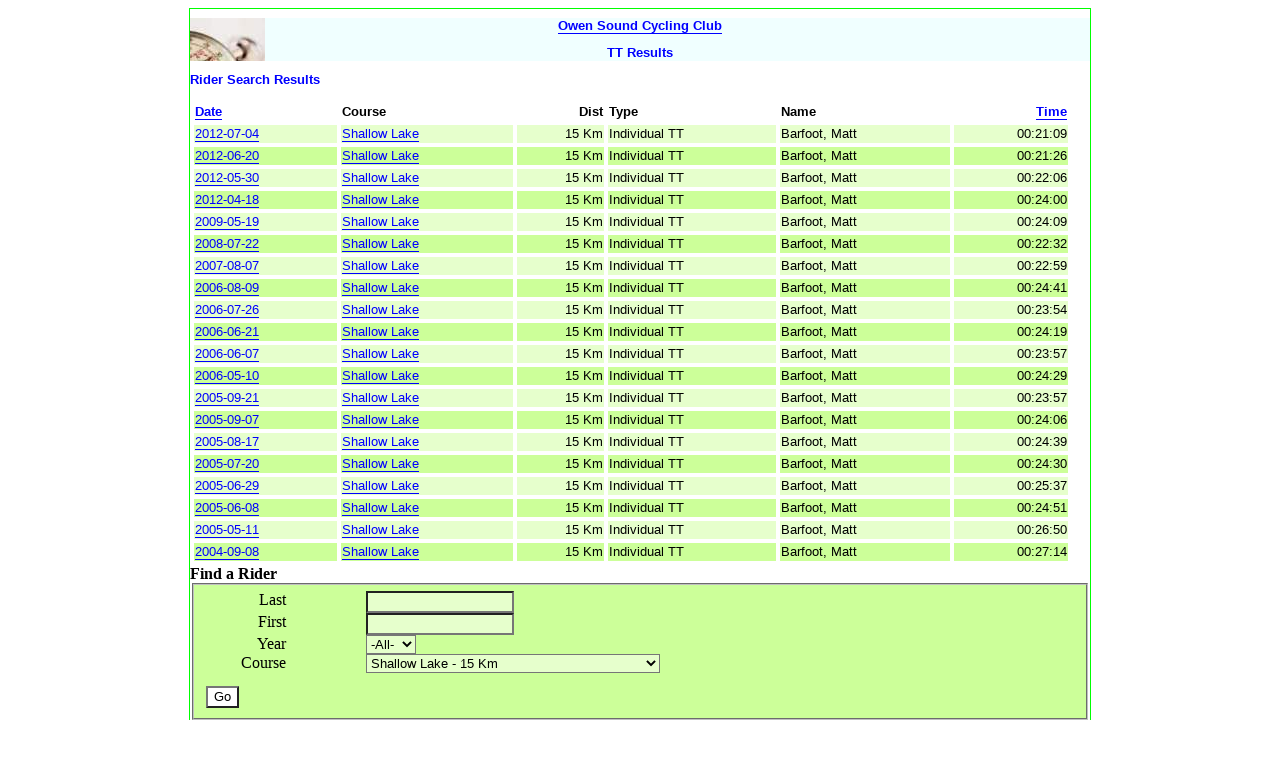

--- FILE ---
content_type: text/html; charset=UTF-8
request_url: https://www.owensoundcycling.ca/races/rd_listriders.php?riderid=71&courseid=1
body_size: 2890
content:

<!DOCTYPE html PUBLIC "-//W3C//DTD XHTML 1.0 Transitional//EN" "http://www.w3.org/TR/xhtml1/DTD/xhtml1-transitional.dtd">
<html xmlns="http://www.w3.org/1999/xhtml">
  <head>
    <link rel="stylesheet" type="text/css" href="rd_style.css" />
    <title>Results</title>
    <meta name="Owen Sound Cycling Club" content="meta desc" />
    <meta name="Owen, Sound, cycling, club, road, mountain, ontario " content="keywords" />
    <link rel="shortcut icon" href="favicon.ico" />
  </head>
  <meta name="viewport" content="width=device-width, initial-scale=1.0">
  <body>
  <div  style="max-width:900px;margin:auto;border:thin solid #00FF00; " >
 

<style>
.sidebyside {
  /*column-count: 3;*/
  background-color: Azure;
  background-image: url("admin/images/stopwatch.jpg");
  background-repeat: no-repeat;
  
}
.leftside {
/*  width: 20%;*/
}
.rightside {
  text-align: center;
/*  width: 80%; */
}
</style>
<div  class="sidebyside">
  <div class="leftside">
  </div>
  <div class="rightside">
  <h1><a title="Owen Sound Cycling Home" href="../">Owen Sound Cycling Club</a></h1>
  <h2>TT Results</h2>
  </div>
</div>

<!--
 
<table border="0">
   <tr>
    <td><img src="admin/images/stopwatch.jpg" border=0 width=75 height=75 alt=""/></td> 
    

     <td valign="top" align="center"><h2><a title="Owen Sound Cycling Home" href="../">Owen Sound Cycling Club</a></h2></td>
   </tr>
 </table>
 -->

<h2>Rider Search Results</h2>
      


<table width='98%' border='0' cellspacing='4'>
  <tr>
    <th align="left">  <a title="Sort by Date"    href="rd_listriders.php?riderid=71&courseid=1&sortField=date&sortDirection=DESC">Date</a>  </th>
    <th align="left">Course</th>
    <th align="right">Dist</th>
    <th align="left">Type</th>
    <th align="left">Name</th>
    <th align="right">  <a title="Sort by Time"    href="rd_listriders.php?riderid=71&courseid=1&sortField=time&sortDirection=DESC">Time</a>  </th>
  </tr>
<tr class="resultrowodd">
<td><a title="Detailed Race Results"    href="rd_raceresults.php?raceid=345">2012-07-04</a></td>
<td><a title="Course Summary/Statistics"    href="rd_racestats.php?raceid=345">Shallow Lake </a></td>
<td align='right'>15 Km</td>
<td>Individual TT</td>
<td>Barfoot, Matt</td>
<td align='right'>00:21:09</td>
</tr>
<tr class="resultroweven">
<td><a title="Detailed Race Results"    href="rd_raceresults.php?raceid=341">2012-06-20</a></td>
<td><a title="Course Summary/Statistics"    href="rd_racestats.php?raceid=341">Shallow Lake </a></td>
<td align='right'>15 Km</td>
<td>Individual TT</td>
<td>Barfoot, Matt</td>
<td align='right'>00:21:26</td>
</tr>
<tr class="resultrowodd">
<td><a title="Detailed Race Results"    href="rd_raceresults.php?raceid=335">2012-05-30</a></td>
<td><a title="Course Summary/Statistics"    href="rd_racestats.php?raceid=335">Shallow Lake </a></td>
<td align='right'>15 Km</td>
<td>Individual TT</td>
<td>Barfoot, Matt</td>
<td align='right'>00:22:06</td>
</tr>
<tr class="resultroweven">
<td><a title="Detailed Race Results"    href="rd_raceresults.php?raceid=326">2012-04-18</a></td>
<td><a title="Course Summary/Statistics"    href="rd_racestats.php?raceid=326">Shallow Lake </a></td>
<td align='right'>15 Km</td>
<td>Individual TT</td>
<td>Barfoot, Matt</td>
<td align='right'>00:24:00</td>
</tr>
<tr class="resultrowodd">
<td><a title="Detailed Race Results"    href="rd_raceresults.php?raceid=232">2009-05-19</a></td>
<td><a title="Course Summary/Statistics"    href="rd_racestats.php?raceid=232">Shallow Lake </a></td>
<td align='right'>15 Km</td>
<td>Individual TT</td>
<td>Barfoot, Matt</td>
<td align='right'>00:24:09</td>
</tr>
<tr class="resultroweven">
<td><a title="Detailed Race Results"    href="rd_raceresults.php?raceid=210">2008-07-22</a></td>
<td><a title="Course Summary/Statistics"    href="rd_racestats.php?raceid=210">Shallow Lake </a></td>
<td align='right'>15 Km</td>
<td>Individual TT</td>
<td>Barfoot, Matt</td>
<td align='right'>00:22:32</td>
</tr>
<tr class="resultrowodd">
<td><a title="Detailed Race Results"    href="rd_raceresults.php?raceid=14">2007-08-07</a></td>
<td><a title="Course Summary/Statistics"    href="rd_racestats.php?raceid=14">Shallow Lake </a></td>
<td align='right'>15 Km</td>
<td>Individual TT</td>
<td>Barfoot, Matt</td>
<td align='right'>00:22:59</td>
</tr>
<tr class="resultroweven">
<td><a title="Detailed Race Results"    href="rd_raceresults.php?raceid=171">2006-08-09</a></td>
<td><a title="Course Summary/Statistics"    href="rd_racestats.php?raceid=171">Shallow Lake </a></td>
<td align='right'>15 Km</td>
<td>Individual TT</td>
<td>Barfoot, Matt</td>
<td align='right'>00:24:41</td>
</tr>
<tr class="resultrowodd">
<td><a title="Detailed Race Results"    href="rd_raceresults.php?raceid=168">2006-07-26</a></td>
<td><a title="Course Summary/Statistics"    href="rd_racestats.php?raceid=168">Shallow Lake </a></td>
<td align='right'>15 Km</td>
<td>Individual TT</td>
<td>Barfoot, Matt</td>
<td align='right'>00:23:54</td>
</tr>
<tr class="resultroweven">
<td><a title="Detailed Race Results"    href="rd_raceresults.php?raceid=157">2006-06-21</a></td>
<td><a title="Course Summary/Statistics"    href="rd_racestats.php?raceid=157">Shallow Lake </a></td>
<td align='right'>15 Km</td>
<td>Individual TT</td>
<td>Barfoot, Matt</td>
<td align='right'>00:24:19</td>
</tr>
<tr class="resultrowodd">
<td><a title="Detailed Race Results"    href="rd_raceresults.php?raceid=153">2006-06-07</a></td>
<td><a title="Course Summary/Statistics"    href="rd_racestats.php?raceid=153">Shallow Lake </a></td>
<td align='right'>15 Km</td>
<td>Individual TT</td>
<td>Barfoot, Matt</td>
<td align='right'>00:23:57</td>
</tr>
<tr class="resultroweven">
<td><a title="Detailed Race Results"    href="rd_raceresults.php?raceid=145">2006-05-10</a></td>
<td><a title="Course Summary/Statistics"    href="rd_racestats.php?raceid=145">Shallow Lake </a></td>
<td align='right'>15 Km</td>
<td>Individual TT</td>
<td>Barfoot, Matt</td>
<td align='right'>00:24:29</td>
</tr>
<tr class="resultrowodd">
<td><a title="Detailed Race Results"    href="rd_raceresults.php?raceid=138">2005-09-21</a></td>
<td><a title="Course Summary/Statistics"    href="rd_racestats.php?raceid=138">Shallow Lake </a></td>
<td align='right'>15 Km</td>
<td>Individual TT</td>
<td>Barfoot, Matt</td>
<td align='right'>00:23:57</td>
</tr>
<tr class="resultroweven">
<td><a title="Detailed Race Results"    href="rd_raceresults.php?raceid=134">2005-09-07</a></td>
<td><a title="Course Summary/Statistics"    href="rd_racestats.php?raceid=134">Shallow Lake </a></td>
<td align='right'>15 Km</td>
<td>Individual TT</td>
<td>Barfoot, Matt</td>
<td align='right'>00:24:06</td>
</tr>
<tr class="resultrowodd">
<td><a title="Detailed Race Results"    href="rd_raceresults.php?raceid=130">2005-08-17</a></td>
<td><a title="Course Summary/Statistics"    href="rd_racestats.php?raceid=130">Shallow Lake </a></td>
<td align='right'>15 Km</td>
<td>Individual TT</td>
<td>Barfoot, Matt</td>
<td align='right'>00:24:39</td>
</tr>
<tr class="resultroweven">
<td><a title="Detailed Race Results"    href="rd_raceresults.php?raceid=121">2005-07-20</a></td>
<td><a title="Course Summary/Statistics"    href="rd_racestats.php?raceid=121">Shallow Lake </a></td>
<td align='right'>15 Km</td>
<td>Individual TT</td>
<td>Barfoot, Matt</td>
<td align='right'>00:24:30</td>
</tr>
<tr class="resultrowodd">
<td><a title="Detailed Race Results"    href="rd_raceresults.php?raceid=116">2005-06-29</a></td>
<td><a title="Course Summary/Statistics"    href="rd_racestats.php?raceid=116">Shallow Lake </a></td>
<td align='right'>15 Km</td>
<td>Individual TT</td>
<td>Barfoot, Matt</td>
<td align='right'>00:25:37</td>
</tr>
<tr class="resultroweven">
<td><a title="Detailed Race Results"    href="rd_raceresults.php?raceid=112">2005-06-08</a></td>
<td><a title="Course Summary/Statistics"    href="rd_racestats.php?raceid=112">Shallow Lake </a></td>
<td align='right'>15 Km</td>
<td>Individual TT</td>
<td>Barfoot, Matt</td>
<td align='right'>00:24:51</td>
</tr>
<tr class="resultrowodd">
<td><a title="Detailed Race Results"    href="rd_raceresults.php?raceid=105">2005-05-11</a></td>
<td><a title="Course Summary/Statistics"    href="rd_racestats.php?raceid=105">Shallow Lake </a></td>
<td align='right'>15 Km</td>
<td>Individual TT</td>
<td>Barfoot, Matt</td>
<td align='right'>00:26:50</td>
</tr>
<tr class="resultroweven">
<td><a title="Detailed Race Results"    href="rd_raceresults.php?raceid=71">2004-09-08</a></td>
<td><a title="Course Summary/Statistics"    href="rd_racestats.php?raceid=71">Shallow Lake </a></td>
<td align='right'>15 Km</td>
<td>Individual TT</td>
<td>Barfoot, Matt</td>
<td align='right'>00:27:14</td>
</tr>
</table>
<style>
 fieldset {
   background-color: #CCFF99;
 }
   
 label {
   float: left; width: 5em; text-align: right; margin-right: 5em;
   clear: left;  
 }
 input, select {
   background-color: #E6FFCC;
   float: left;
 }
 button, #go_button {
   float:left; width=10em; margin-left: 0em; margin-top: 1em;
   background-color: #FFFFFF;
   clear: both;
 }
 /* */
 #go_button {
 break-after: always;
 }
 .twocolumns {
   column-count: 2;
 }
 .col {
  display: table-cell;
  /*padding: 16px;*/
}
 </style>
  
 <!-- <div class="twocolumns"> 
 <div class="col"> -->
     <strong>Find a Rider</strong>
     <form  action="rd_listriders.php" method="get">
       <fieldset>
         <label>Last</label>
           <input type="text" name="last" id="txtLast" value="" />
         <label>First</label>
           <input type="text" name="first" id="txtFirst" value="" />
         <label>Year</label>
           <select name="year">
                 <option value="-1" selected >-All-</option><option value="1999" >1999</option><option value="2000" >2000</option><option value="2001" >2001</option><option value="2002" >2002</option><option value="2003" >2003</option><option value="2004" >2004</option><option value="2005" >2005</option><option value="2006" >2006</option><option value="2007" >2007</option><option value="2008" >2008</option><option value="2009" >2009</option><option value="2010" >2010</option><option value="2011" >2011</option><option value="2012" >2012</option><option value="2013" >2013</option><option value="2014" >2014</option><option value="2015" >2015</option><option value="2016" >2016</option><option value="2017" >2017</option><option value="2018" >2018</option><option value="2019" >2019</option><option value="2020" >2020</option><option value="2021" >2021</option><option value="2022" >2022</option><option value="2023" >2023</option><option value="2024" >2024</option><option value="2025" >2025</option><option value="2026" >2026</option>           </select>
         <label>Course</label>
         <select name="courseid">'
         <option value="-1">-All-</option><option value="27" >Annan Junior - 5 Km</option><option value="10" >Annan  - 10 Km</option><option value="38" >Annan South - 10.4 Km</option><option value="9" >Annan  - 19 Km</option><option value="39" >Annan South, 2 Loops - 20.8 Km</option><option value="46" >Chatsworth  - 10 Km</option><option value="31" >Colpoys Bay Lookout East / Short - 13.5 Km</option><option value="44" >Colpoys Bay Lookout East - 14 Km</option><option value="13" >Colpoys Bay Lookout West - 14 Km</option><option value="14" >Colpoys Bay Lookout West & East - 28 Km</option><option value="51" >East Bayshore To Leith and Back - 9.5 Km</option><option value="52" >East Bayshore Reverse Annan Loop - 20.8 Km</option><option value="49" >East Bayshore  - 21.5 Km</option><option value="53" >East Bayshore  - 27.3 Km</option><option value="54" >East Bayshore  - 30 Km</option><option value="8" >Epping  - 5 Km</option><option value="41" >Grey-Bruce Line  - 15 Km</option><option value="42" >Grey-Bruce Line  - 30 Km</option><option value="47" >Island View Drive  - 15 Km</option><option value="48" >Island View Drive  - 30 Km</option><option value="25" >Kemble Up the Mountain - 0 Km</option><option value="32" >Kemble  - 10 Km</option><option value="26" >Kemble Juniors - 13 Km</option><option value="23" >Kemble Anti-clockwise - 20.8 Km</option><option value="21" >Kemble Clockwise - 20.8 Km</option><option value="40" >Kemble Oxendon, Big Bay - 40.8 Km</option><option value="22" >Kemble Clockwise - 41.6 Km</option><option value="20" >Sauble Ski Trails  - 10 Km</option><option value="19" >Sauble Ski Trails  - 15 Km</option><option value="17" >Shallow Lake  - 5 Km</option><option value="2" >Shallow Lake  - 10 Km</option><option value="1" selected>Shallow Lake  - 15 Km</option><option value="37" >Spring Creek  - 10 Km</option><option value="36" >Spring Creek  - 17.3 Km</option><option value="33" >Walters Falls  - 5 Km</option><option value="34" >Walters Falls North - 9 Km</option><option value="3" >Walters Falls  - 10 Km</option><option value="4" >Walters Falls  - 15 Km</option><option value="35" >Walters Falls North - 19 Km</option><option value="28" >Walters Falls  - 20 Km</option><option value="5" >Walters Falls  - 30 Km</option><option value="30" >West Rocks MTB - 0 Km</option><option value="12" >Whispering Pines  - 4 Km</option><option value="7" >Whispering Pines  - 5 Km</option><option value="16" >Whispering Pines 1 Lap - 6 Km</option><option value="24" >Whispering Pines  - 7 Km</option><option value="29" >Whispering Pines  - 7.5 Km</option><option value="11" >Whispering Pines  - 9 Km</option><option value="6" >Whispering Pines  - 10 Km</option><option value="15" >Whispering Pines 2 Lap - 12 Km</option></select>         
        <!-- <button type="button" value="Go">Go</button>-->
          <input type="submit" id="go_button" 
                   title="List all races (for date and course) for matching rider"
                   value="Go" />
       </fieldset>
     </form>
<!-- </div>
 <div class="col"> -->
     <strong>Find a Race</strong>

     <form action="rd_listraces.php" method="get">
       <fieldset>
       <label>Year</label>
           <select name="year">
                 <option value="-1" selected >-All-</option><option value="1999" >1999</option><option value="2000" >2000</option><option value="2001" >2001</option><option value="2002" >2002</option><option value="2003" >2003</option><option value="2004" >2004</option><option value="2005" >2005</option><option value="2006" >2006</option><option value="2007" >2007</option><option value="2008" >2008</option><option value="2009" >2009</option><option value="2010" >2010</option><option value="2011" >2011</option><option value="2012" >2012</option><option value="2013" >2013</option><option value="2014" >2014</option><option value="2015" >2015</option><option value="2016" >2016</option><option value="2017" >2017</option><option value="2018" >2018</option><option value="2019" >2019</option><option value="2020" >2020</option><option value="2021" >2021</option><option value="2022" >2022</option><option value="2023" >2023</option><option value="2024" >2024</option><option value="2025" >2025</option><option value="2026" >2026</option>           </select>
         <label>Course</label>
         <select name="courseid">'
         <option value="-1">-All-</option><option value="27" >Annan Junior - 5 Km</option><option value="10" >Annan  - 10 Km</option><option value="38" >Annan South - 10.4 Km</option><option value="9" >Annan  - 19 Km</option><option value="39" >Annan South, 2 Loops - 20.8 Km</option><option value="46" >Chatsworth  - 10 Km</option><option value="31" >Colpoys Bay Lookout East / Short - 13.5 Km</option><option value="44" >Colpoys Bay Lookout East - 14 Km</option><option value="13" >Colpoys Bay Lookout West - 14 Km</option><option value="14" >Colpoys Bay Lookout West & East - 28 Km</option><option value="51" >East Bayshore To Leith and Back - 9.5 Km</option><option value="52" >East Bayshore Reverse Annan Loop - 20.8 Km</option><option value="49" >East Bayshore  - 21.5 Km</option><option value="53" >East Bayshore  - 27.3 Km</option><option value="54" >East Bayshore  - 30 Km</option><option value="8" >Epping  - 5 Km</option><option value="41" >Grey-Bruce Line  - 15 Km</option><option value="42" >Grey-Bruce Line  - 30 Km</option><option value="47" >Island View Drive  - 15 Km</option><option value="48" >Island View Drive  - 30 Km</option><option value="25" >Kemble Up the Mountain - 0 Km</option><option value="32" >Kemble  - 10 Km</option><option value="26" >Kemble Juniors - 13 Km</option><option value="23" >Kemble Anti-clockwise - 20.8 Km</option><option value="21" >Kemble Clockwise - 20.8 Km</option><option value="40" >Kemble Oxendon, Big Bay - 40.8 Km</option><option value="22" >Kemble Clockwise - 41.6 Km</option><option value="20" >Sauble Ski Trails  - 10 Km</option><option value="19" >Sauble Ski Trails  - 15 Km</option><option value="17" >Shallow Lake  - 5 Km</option><option value="2" >Shallow Lake  - 10 Km</option><option value="1" selected>Shallow Lake  - 15 Km</option><option value="37" >Spring Creek  - 10 Km</option><option value="36" >Spring Creek  - 17.3 Km</option><option value="33" >Walters Falls  - 5 Km</option><option value="34" >Walters Falls North - 9 Km</option><option value="3" >Walters Falls  - 10 Km</option><option value="4" >Walters Falls  - 15 Km</option><option value="35" >Walters Falls North - 19 Km</option><option value="28" >Walters Falls  - 20 Km</option><option value="5" >Walters Falls  - 30 Km</option><option value="30" >West Rocks MTB - 0 Km</option><option value="12" >Whispering Pines  - 4 Km</option><option value="7" >Whispering Pines  - 5 Km</option><option value="16" >Whispering Pines 1 Lap - 6 Km</option><option value="24" >Whispering Pines  - 7 Km</option><option value="29" >Whispering Pines  - 7.5 Km</option><option value="11" >Whispering Pines  - 9 Km</option><option value="6" >Whispering Pines  - 10 Km</option><option value="15" >Whispering Pines 2 Lap - 12 Km</option></select>         
        <!-- <button type="button" value="Go">Go</button>-->
          <input type="submit" id="go_button" 
                   title="List all races (for date and course) for matching rider"
                   value="Go" />
       
       </fieldset>
       
     </form>
<!--   </div>
   </div> -->
      
        
   </div>

  <script src="http://www.google-analytics.com/urchin.js" type="text/javascript"></script>
  <script type="text/javascript"> _uacct = "UA-810394-1"; urchinTracker(); </script>

  </body>
</html>


--- FILE ---
content_type: text/css
request_url: https://www.owensoundcycling.ca/races/rd_style.css
body_size: 627
content:

/*
 * Race results - two shades of green for alternate rows.
 * Odd and Even
 */
tr.resultrowodd, textarea 
{
	background-color: #E6FFCC;
}

tr.resultroweven
{
	background-color: #CCFF99;
}





 /* 
  * text formatting elements - throughout 
  */


h1 {
	font-family: 'Lucida Grande', 'Lucida Sans Unicode', Verdana, Geneva, Lucida, Arial, Helvetica, sans-serif;
	color:#F3F781; /* was blue */
	font-size: calc(7px + .5vw);
	font-weight:bold;
  	line-height:16px;
}

h2 {
	font-family: 'Lucida Grande', 'Lucida Sans Unicode', Verdana, Geneva, Lucida, Arial, Helvetica, sans-serif;
	color:blue;
	font-size: calc(7px + .5vw);
	font-weight:bold;
  	line-height:16px;
}

h3 {
	font-family: 'Lucida Grande', 'Lucida Sans Unicode', Verdana, Geneva, Lucida, Arial, Helvetica, sans-serif;
	color:blue;
	font-size: calc(7px + .5vw);
	font-weight:bold;
  	line-height:16px;
}

h4 {
	font-family: 'Lucida Grande', 'Lucida Sans Unicode', Verdana, Geneva, Lucida, Arial, Helvetica, sans-serif;
	color:blue;
	font-size: calc(7px + .5vw);
	font-weight:bold;
  	line-height:12px;
}

h5 {
	font-family: 'Lucida Grande', 'Lucida Sans Unicode', Verdana, Geneva, Lucida, Arial, Helvetica, sans-serif;
	color:blue;
	font-size: calc(7px + .5vw);
	font-weight:bold;
  	line-height:11px;
}

p, textarea, input, select  {
	font-family: 'Lucida Grande', 'Lucida Sans Unicode', Verdana, Geneva, Lucida, Arial, Helvetica, sans-serif;
	color:#000000;
	font-size: calc(7px + .5vw);
	/* tried font-size:14px; */
	font-weight:normal;
  	line-height:16px;
}


p.center {
	text-align: center;
}



ul {
	font-family: 'Lucida Grande', 'Lucida Sans Unicode', Verdana, Geneva, Lucida, Arial, Helvetica, sans-serif;
	color:#000000;
	font-size: calc(7px + .5vw);
	font-weight:normal;
  	line-height:16px;
}

li {
	margin:0;
}


 /* 
  * link formatting - outside of navigation bars
  */
a:link { 
	color: blue; 
	text-decoration: none; 
	border-bottom: solid 1px blue;
	background-color: transparent;
}

a:visited { 
	color: black;
	text-decoration: none; 
	border-bottom: solid 1px black;
	background-color: transparent;
}

a:hover { 
	color: blue;
	text-decoration: none; 
	border-bottom: solid 1px blue;
	background-color: #FFFF00;
}

a.noborder	{
	border: 0px;
}

 /*tables*/
 
td {
	font-family: 'Lucida Grande', 'Lucida Sans Unicode', Verdana, Geneva, Lucida, Arial, Helvetica, sans-serif;
	color:#000000;
	font-size: calc(7px + .5vw);
	font-weight:normal;
  	line-height:16px;
}

th {
	font-family: 'Lucida Grande', 'Lucida Sans Unicode', Verdana, Geneva, Lucida, Arial, Helvetica, sans-serif;
	color:#000000;
	font-size: calc(7px + .5vw);
	font-weight:bold;
  	line-height:16px;
}

 
